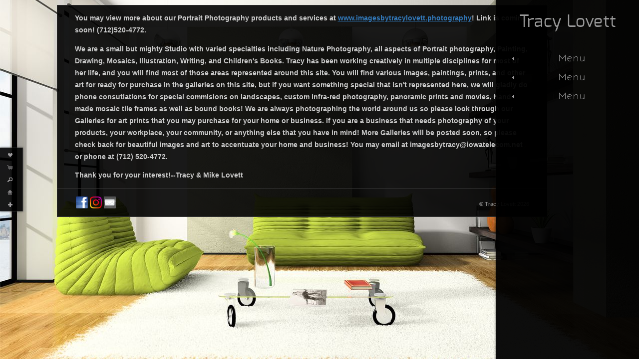

--- FILE ---
content_type: text/html; charset=UTF-8
request_url: https://tracylovett.com/mapV5/v5plugins/f_pages/main/main_base.cfm
body_size: 1421
content:
<div id="main" class="main_content_wrapper clearfix no_sidebar no_showcase has_content page_main_content_about-us">
	<div id="main_content_inner" class="main_content_inner center_wrapper clearfix">
       
        
        
        
        
         
        <div>
            <div class="main_content full has_content" id="main_content">            	
                
                
                <article>
                <div id="page_content">
     			
            	<p align="LEFT"></p>
<p align="LEFT"><b>You may view more about our Portrait Photography products and services at <a href="http://imagesbytracylovett.photography" target="_blank">www.imagesbytracylovett.photography</a>! Link is coming soon! (712)520-4772. </b></p>
<p align="LEFT"></p>
<p align="LEFT"><b>We are a small but mighty Studio with varied specialties including Nature Photography, all aspects of Portrait photography, Painting, Drawing, Mosaics, Illustration, Writing, and Children's Books. Tracy has been working creatively in multiple disciplines for most of her life, and you will find most of those areas represented around this site. You will find various images, paintings, prints, and other art for ready for purchase in the galleries on this site, but if you want something special that isn't represented here, we will gladly do phone consutlations for special commisions on landscapes, custom infra-red photography, panoramic prints and movies, hand-made mosaic tile frames as well as bound books! We are always photographing the world around us so please look through our Galleries for art prints that you may purchase for your home or business. If you are a business that needs photography of your products, your workplace, your community, or anything else that you have in mind! More Galleries will be posted soon, so please check back for beautiful images and art to accentuate your home and business! You may email at imagesbytracy@iowatelecom.net or phone at (712) 520-4772.</b></p>
<p align="LEFT"></p>
<p align="LEFT"><b>Thank you for your interest!--Tracy &amp; Mike Lovett</b></p>

                </div>
                </article>
				
				
        	</div>
        </div> 
        
        
        
        
        

     </div>
</div>

<script type="text/javascript" language="javascript">
v5.main_content_widthclass = 'full';
v5.sidebar_widthclass = 'none';
v5.sidebar_layout = 'no';



if (typeof v5 != 'undefined'){
	v5.contentWeAreOn = "about-us";
	v5.contentId = 249660;
	changeHistory("page",v5.contentWeAreOn); 
	setMetaTags("Photography and Portraiture by Tracy Lovett", "all-occasion portrait photography hand-tinting canvas photo paintings infrared art photography mosaic frames macrophotography,black and white photography original art photography weddings babies families seniors boudoir animalregional photography innova", "all-occasion portraiture, weddings, babies, families, seniors, art photography, infrared photography, hand-tinted portraits", "About Us :: Photography and Portraiture by Tracy Lovett");
}

</script>



--- FILE ---
content_type: text/html; charset=UTF-8
request_url: https://tracylovett.com/mapV5/v5plugins/f_pages/main/main_base.cfm
body_size: 1174
content:

<style type="text/css">




@font-face {
    font-family: 'PermanentMarker';
    src: url('/mapV5/fonts/PermanentMarker/PermanentMarker-webfont.eot');
    src: url('/mapV5/fonts/PermanentMarker/PermanentMarker-webfont.eot?#iefix') format('embedded-opentype'),
         url('/mapV5/fonts/PermanentMarker/PermanentMarker-webfont.woff') format('woff'),
         url('/mapV5/fonts/PermanentMarker/PermanentMarker-webfont.ttf') format('truetype'),
         url('/mapV5/fonts/PermanentMarker/PermanentMarker-webfont.svg#PermanentMarkerRegular') format('svg');
    font-weight: normal;
    font-style: normal;

}


</style>
<div id="main" class="main_content_wrapper clearfix no_sidebar no_showcase has_content page_main_content_home">
	<div id="main_content_inner" class="main_content_inner center_wrapper clearfix">
       
        
        
        
        
         
        <div>
            <div class="main_content full has_content" id="main_content">            	
                
                
                <article>
                <div id="page_content">
     			
            	<h2 style="text-align: center;"><strong><span style="font-size: 30px; font-family: 'courier new', courier;">WELCOME TO</span></strong></h2>
<h1 style="text-align: center;"><span style="font-size: 44px; font-family: PermanentMarker;">Tracylovett.com</span></h1>
<p style="text-align: center;"><strong><span style="font-size: 44px; font-family: 'courier new', courier;"><a href="http://inclementiowafun.com" target="_blank">Books</a></span></strong></p>
<p style="text-align: center;"><strong><span style="font-size: 44px; font-family: 'courier new', courier;">Art</span></strong></p>
<p style="text-align: center;"><strong><span style="font-size: 44px; font-family: 'courier new', courier;"><a href="https://imagesbytracylovett.photography" target="_blank">Photography</a></span></strong></p>
<p><div class="widget_wrapper widget_text" id="widget_1686960" style="padding-top: 10px;"> 
<div><style>
#main_content_inner {
background: none;
border: none;
}

#main_content_inner h1{

letter-spacing: 0px;
font-size: 70.821px;
line-height: 70px;
margin-bottom: 0px;
margin-top: 0px;

}
</style>
</div>

    
    </div>
</p>

                </div>
                </article>
				
				
        	</div>
        </div> 
        
        
        
        
        

     </div>
</div>

<script type="text/javascript" language="javascript">
v5.main_content_widthclass = 'full';
v5.sidebar_widthclass = 'none';
v5.sidebar_layout = 'no';



if (typeof v5 != 'undefined'){
	v5.contentWeAreOn = "home";
	v5.contentId = 249657;
	changeHistory("page",v5.contentWeAreOn); 
	setMetaTags("Photography and Portraiture by Tracy Lovett", "all-occasion portrait photography hand-tinting canvas photo paintings infrared art photography mosaic frames macrophotography,black and white photography original art photography weddings babies families seniors boudoir animalregional photography innova", "all-occasion portraiture, weddings, babies, families, seniors, art photography, infrared photography, hand-tinted portraits", "Home :: Photography and Portraiture by Tracy Lovett");
}

</script>



--- FILE ---
content_type: text/html; charset=UTF-8
request_url: https://tracylovett.com/mapV5/v5plugins/f_pages/main/main_base.cfm
body_size: 1497
content:
<div id="main" class="main_content_wrapper clearfix no_sidebar no_showcase has_content page_main_content_contact">
	<div id="main_content_inner" class="main_content_inner center_wrapper clearfix">
       
        
        
        
        
         
        <div>
            <div class="main_content full has_content" id="main_content">            	
                
                
                <article>
                <div id="page_content">
     			
            	<p align="LEFT"><span style="font-size: 16px;">You may call us at (712) 374-6133 (office) or (712) 520-4772 (cell) for any questions or if you would like to commission a Session or a photography shoot of whatever you have in mind. &nbsp;Fine Art Photography is for sale, and you may also commission illustration work, as well as purchase original paintings, drawings and prints at the listed prices you find throughout the site. You may also email us at imagesbytracylovett@gmail.com.&nbsp;</span></p>
<p align="LEFT"></p>
<div id="primary_contact_form">


 <div class="widget_wrapper widget_contact" id="widget_0"> 
    <div class="widget">
	
<div class="contact_form contact_form_large">


<div>
<label for="contact_name" class="reqd">Your Name*</label>
<input type="text" name="contact_name" id="contact_name" value="" size="40" onkeyup="javascript:charCheck(this, alphaHumanNames);" onpaste="javascript:charCheck(this, alphaHumanNames);" />
</div>


<div>
<label  for="contact_email" class="reqd">Your Email*</label>
<input type="email" name="contact_email" id="contact_email" value="" size="40" onkeyup="javascript:charCheck(this, emails1);" onpaste="javascript:charCheck(this, emails1);" />
</div>


<div> 
<label for="contact_phone">Phone</label>
 <input type="text" name="contact_phone" id="contact_phone" value="" size="40" onkeyup="javascript:charCheck(this, phoneNumber);" onpaste="javascript:charCheck(this, phoneNumber);" />
 </div>
 
 
 <div>
  <label  for="contact_message">Your Message*</label>
 <textarea name="contact_message" id="contact_message" cols="55" rows="14" onkeyup="javascript:charCheck(this, safeCharactersNL);" onpaste="javascript:charCheck(this, safeCharactersNL);"></textarea>
 </div>
 
 
 
 
 
 <div>
 <button type="submit" id="contact_submit" name="contact_submit">Send</button>
 </div>
 
 <div class="contact_result"></div>

</div>


<script>
$(document).ready(function() { 
    var hook_0 = addHook('endPageLayout', function() { if (typeof initContactWidget == 'function') { initContactWidget($('#widget_0'), 1, false, 0); } });
    var exHook_0 = addHook('startTransition', function() { removeHook('endPageLayout', hook_0); removeHook('startTransition', exHook_0); });
});
</script>


	</div>
 </div>
 
 </div> 
                </div>
                </article>
				
				
        	</div>
        </div> 
        
        
        
        
        

     </div>
</div>

<script type="text/javascript" language="javascript">
v5.main_content_widthclass = 'full';
v5.sidebar_widthclass = 'none';
v5.sidebar_layout = 'no';



if (typeof v5 != 'undefined'){
	v5.contentWeAreOn = "contact";
	v5.contentId = 249658;
	changeHistory("page",v5.contentWeAreOn); 
	setMetaTags("Photography and Portraiture by Tracy Lovett", "all-occasion portrait photography hand-tinting canvas photo paintings infrared art photography mosaic frames macrophotography,black and white photography original art photography weddings babies families seniors boudoir animalregional photography innova", "all-occasion portraiture, weddings, babies, families, seniors, art photography, infrared photography, hand-tinted portraits", "Contact :: Photography and Portraiture by Tracy Lovett");
}

</script>



--- FILE ---
content_type: text/html; charset=UTF-8
request_url: https://tracylovett.com/mapV5/v5plugins/f_pages/main/main_base.cfm
body_size: 1421
content:
<div id="main" class="main_content_wrapper clearfix no_sidebar no_showcase has_content page_main_content_about-us">
	<div id="main_content_inner" class="main_content_inner center_wrapper clearfix">
       
        
        
        
        
         
        <div>
            <div class="main_content full has_content" id="main_content">            	
                
                
                <article>
                <div id="page_content">
     			
            	<p align="LEFT"></p>
<p align="LEFT"><b>You may view more about our Portrait Photography products and services at <a href="http://imagesbytracylovett.photography" target="_blank">www.imagesbytracylovett.photography</a>! Link is coming soon! (712)520-4772. </b></p>
<p align="LEFT"></p>
<p align="LEFT"><b>We are a small but mighty Studio with varied specialties including Nature Photography, all aspects of Portrait photography, Painting, Drawing, Mosaics, Illustration, Writing, and Children's Books. Tracy has been working creatively in multiple disciplines for most of her life, and you will find most of those areas represented around this site. You will find various images, paintings, prints, and other art for ready for purchase in the galleries on this site, but if you want something special that isn't represented here, we will gladly do phone consutlations for special commisions on landscapes, custom infra-red photography, panoramic prints and movies, hand-made mosaic tile frames as well as bound books! We are always photographing the world around us so please look through our Galleries for art prints that you may purchase for your home or business. If you are a business that needs photography of your products, your workplace, your community, or anything else that you have in mind! More Galleries will be posted soon, so please check back for beautiful images and art to accentuate your home and business! You may email at imagesbytracy@iowatelecom.net or phone at (712) 520-4772.</b></p>
<p align="LEFT"></p>
<p align="LEFT"><b>Thank you for your interest!--Tracy &amp; Mike Lovett</b></p>

                </div>
                </article>
				
				
        	</div>
        </div> 
        
        
        
        
        

     </div>
</div>

<script type="text/javascript" language="javascript">
v5.main_content_widthclass = 'full';
v5.sidebar_widthclass = 'none';
v5.sidebar_layout = 'no';



if (typeof v5 != 'undefined'){
	v5.contentWeAreOn = "about-us";
	v5.contentId = 249660;
	changeHistory("page",v5.contentWeAreOn); 
	setMetaTags("Photography and Portraiture by Tracy Lovett", "all-occasion portrait photography hand-tinting canvas photo paintings infrared art photography mosaic frames macrophotography,black and white photography original art photography weddings babies families seniors boudoir animalregional photography innova", "all-occasion portraiture, weddings, babies, families, seniors, art photography, infrared photography, hand-tinted portraits", "About Us :: Photography and Portraiture by Tracy Lovett");
}

</script>



--- FILE ---
content_type: text/css
request_url: https://tracylovett.com/mapV5/_v5/css/getClientCSS.cfm?template=1&theme=1&style=5&jsupdate=2-29-16&enableCache=0
body_size: 647
content:

body { 
    background: #ffffff; 
    background-color: #ffffff;
    background-image: none;
    
}

.ie9 #body_overlay {
    
        -ms-filter: "filter: progid:DXImageTransform.Microsoft.gradient(enabled = false)";
    
    visibility: hidden;
}

h1, h2, h3, h4, h5, h6, blockquote, .dropcap1, .dropcap2, .dropcap3,
a.more-link, #page_content a.more-link,#gallery_title, .gallery_image_title,
.default .sliderheading, .sliderheading
 { font-family: Exo; }

#header_nav_menu ul ul, #header_private_menu ul, .featured, body.mceContentBody,
#main_content_inner, #footer, #gallery_wrapper, .gallery_image_desc, .default .slidercontent, .slidercontent
{ font-family: arial, helvetica, sans-serif; }

#header_wrapper, .header_wrapper
{ font-family: Bonveno; }




@font-face {
    font-family: 'Exo';
    src: url('/mapV5/fonts/Exo/Exo-Regular-webfont.eot');
    src: url('/mapV5/fonts/Exo/Exo-Regular-webfont.eot?#iefix') format('embedded-opentype'),
         url('/mapV5/fonts/Exo/Exo-Regular-webfont.woff') format('woff'),
         url('/mapV5/fonts/Exo/Exo-Regular-webfont.ttf') format('truetype'),
         url('/mapV5/fonts/Exo/Exo-Regular-webfont.svg#ExoRegular') format('svg');
    font-weight: normal;
    font-style: normal;

}







@font-face {
    font-family: 'Bonveno';
    src: url('/mapV5/fonts/Bonveno/BonvenoCF-Light-webfont.eot');
    src: url('/mapV5/fonts/Bonveno/BonvenoCF-Light-webfont.eot?#iefix') format('embedded-opentype'),
         url('/mapV5/fonts/Bonveno/BonvenoCF-Light-webfont.woff') format('woff'),
         url('/mapV5/fonts/Bonveno/BonvenoCF-Light-webfont.ttf') format('truetype'),
         url('/mapV5/fonts/Bonveno/BonvenoCF-Light-webfont.svg#BonvenoCFLight') format('svg');
    font-weight: normal;
    font-style: normal;

}



--- FILE ---
content_type: text/javascript
request_url: https://tracylovett.com/mapV5/includes/inc_js.cfm?a=083042465
body_size: 2796
content:


v5 = new Object(); 
v5.thePath = "/mapV5/";
v5.isLocal = 0;
v5.templateID = 1;
v5.themeID = 1;
v5.styleID = 5;
v5.siteInit = true;
v5.logoImg = "";
v5.cartVer = 3;
v5.isAA = 0;
v5.isKonami = 0;

v5.keywords = new Array();
v5.keywordsLoading = false;
v5.keywordsLoaded = false;
v5.popupOpen = false;

v5.contentTypeUp = null;
v5.contentId = 0;
v5.contentWeAreOn = null;
v5.companyName = "Tracy Lovett";
v5.domain = "http://TracyLovett.com";
v5.ifp3domain = "http://TracyLovett.ifp3.com";
v5.stagingdomain = "http://TracyLovett.ifp3.com";
v5.isStagingSite = 0;

v5.versionType = "V5";
v5.inDev = 0;
v5.inPreviewMode = 0;



v5.ifp3FBApp = 1009911982927652;
v5.redframeFBApp = 1348782528906263;
v5.clientFBApp = 0;

v5.gAnalytics = "";

v5.isIE = false;
v5.isIE6 = false;
v5.isIE7 = false;
v5.isIE8 = false;
v5.isIE9 = false;
v5.isIE10 = false;

v5.useMobileGallery = false;
v5.useMobileMenu = 0;
v5.isMobileDevice = 0;
v5.isBestMobileDevice = 0;
v5.mobileDeviceType = "none";

v5.isTabletDevice = 0;
v5.isAppleDevice = 0;
v5.isAndroidDevice = 0;

v5.homePageUrl = "home";
v5.contactPageUrl = "contact";
v5.downloadPageUrl = "download-dock";

v5.mobilePrvPage = v5.homePageUrl;
v5.mobileViewport = 0;
v5.mobileViewportWidth = 1150;

v5.loadingInIndex = true;
v5.pageTemplate = "/mapV5/v5plugins/f_pages/main/main_base.cfm";
v5.galleryThumbsTemplate = "/mapV5/v5plugins/f_galleries/gallery_content1_1.cfm";
v5.galleryTemplate = "/mapV5/v5plugins/f_galleries/gallery1_1.cfm";
v5.widgetTemplate = "/mapV5/v5widgets/widgets.cfm";
v5.lightboxTemplate = "/mapV5/v5plugins/f_lightbox/lightbox.cfm";
v5.lightboxThumbsTemplate = "/mapV5/v5plugins/f_lightbox/lb_content.cfm";
v5.mobileTemplate = "/mapV5/v5plugins/f_mobileGallery/mobilegallery_content.cfm";
v5.livTemplate = "/mapV5/v5plugins/f_largeImageViewer/liv_gallery_content.cfm";

v5.waterMark = '';
v5.showLoadingBar = 1;

v5.headerLayoutType = 'rightfixed';
v5.headerAnimation = 'slide';
v5.headerLogoLayout = 'left';
v5.headerLogoResize = 1;
v5.headerLogoMinHeight = 60;
v5.headerMenuLayout = 'center';
v5.headerMenuAnimation = 'slide';
v5.headerHasIfp3Menu = 1;
v5.headerIfp3Layout = 'fixed';
v5.headerInit = true;
v5.headerTimeout = null;
headerTimeout = null;
v5.headerSideOpen = false;
v5.headerSideTimeout = null
v5.headerSideFadeTimeout = null;
v5.headerMinWidth = 0;
v5.headerMaxWidth = 0;

v5.footerPosition = 'native';
v5.footerColCount = 0;
v5.footerCol1 = '';
v5.footerCol2 = '';
v5.footerCol3 = '';
v5.footerCol4 = '';

v5.hasSidebar = 0;
v5.sidebarLayout = "none";
v5.sidebarWidth = "one_fourth";
v5.sidebarWidgets = "166632,166631,166639,166643,166646,166649";

v5.Meta = new Object();
v5.Meta.title = null;
v5.Meta.description = null;
v5.Meta.keywords = null;
v5.Meta.ogTitle = null
v5.Meta.ogUrl = null;
v5.Meta.ogImage = null;
v5.Meta.ogDescription = null;


v5.Layout = new Object();
v5.Layout.window = null;
v5.Layout.body = null;
v5.Layout.container = null;
v5.Layout.header_wrapper = null;
v5.Layout.header = null;
v5.Layout.m_f_wrapper = null;
v5.Layout.main_wrapper = null;
v5.Layout.gallery_wrapper = null;
v5.Layout.footer_wrapper = null;
v5.Layout.footer = null;
v5.Layout.IVnav_buttons = null;
v5.Layout.loadingMsg = null;
v5.Layout.loadingBar = null;
v5.Layout.loadingBar_perc = null;

v5.browser_w = 0;
v5.browser_h = 0;
v5.container_w = 0;
v5.container_h = 0;
v5.header_w = 0;
v5.header_h = 0;
v5.gallery_w = 0;
v5.gallery_h = 0;
v5.initHeaderWidth = 0;

v5.Gallery = new Object();
v5.Gallery.gallery_container = null;
v5.Gallery.gallery_pagination = null;
v5.Gallery.gallery_big_wrapper = null;
v5.Gallery.gallery_big_loading = null;
v5.Gallery.gallery_big_container = null;
v5.Gallery.gallery_big_content = null;
v5.Gallery.gallery_big_title = null;
v5.Gallery.gallery_big_desc = null;
v5.Gallery.gallery_big_img = null;
v5.Gallery.gallery_thumb_wrapper = null;
v5.Gallery.gallery_thumb_container = null;
v5.Gallery.gallery_thumb_nav = null;

v5.Mobile = new Object();
v5.Liv = new Object();

v5.Page = new Object();
v5.Page.pageBuffer = new Array();
v5.Page.pageList = "home,contact,about-us";
v5.Page.pageDimensions = new Array();
v5.Page.pageBufferInit = false;

v5.Page.main = null;
v5.Page.main_content_inner = null;
v5.Page.main_content = null;
v5.Page.page_content = null;
v5.Page.sidebar_wrapper = null;
v5.Page.sidebar = null;
v5.Page.layout_timeout = null;
v5.Page.center_timeout = null;
v5.Page.load_timeout = null;
v5.Page.layout_timeout_int = 1;
v5.Page.center_timeout_int = 1;
v5.Page.load_timeout_int = 0;

v5.showcaseList = new Array();
v5.showcaseIntervals = new Array();
v5.showcasePlayFunctions = new Array();

v5.main_w = 0;
v5.main_content_width = 0;
v5.sidebar_width = 0;
v5.main_content_widthclass = '';
v5.sidebar_widthclass = '';
v5.sidebar_layout = '';

v5.Search = new Object();
v5.Search.search_button = null;
v5.Search.search_autocomplete = null;
v5.Search.search_input = null;

v5.Share = new Object();
v5.Share.share_div = null;
v5.Share.share_list = null;
v5.Share.share_form = null;

v5.Share.url = null;
v5.Share.name = null;
v5.Share.caption = null;
v5.Share.description = null;
v5.Share.picture = null;


v5.Share.fbImage = '';

v5.Share.fbDesc = '';


v5.xtraNavObj= new Object();
v5.xtraNavObj.hasSignIn = true ;  
v5.xtraNavObj.hasMusic = false ;  
v5.xtraNavObj.hasCart = true ;  
v5.xtraNavObj.hasSearch = true ;  	
v5.xtraNavObj.hasSharing = true ;  	
v5.xtraNavObj.hasFavorites = true ;
v5.xtraNavObj.hasDownloadDock = false;
v5.xtraNavObj.downloadDockPos = "none";

v5.SignedInObj= new Object();

v5.SignedInObj.isSignedIn = false; 

v5.SignedInObj.LBneedToLoad = true; 
v5.SignedInObj.CustomerID = 0;
v5.SignedInObj.FirstName = "";
v5.SignedInObj.LastName = "";


v5.LBOBJ = new Object();
v5.LBOBJ.viewingLBLarge = false; 
v5.LBOBJ.slideshowPlaying = false; 
v5.LBOBJ.showPreviewImageName = true ;
v5.LBOBJ.showPreviewCaptions =  true ;
v5.LBOBJ.LBArea = null;


v5.IVOBJ = new Object();
v5.IVOBJ.hasImageName = true ;
v5.IVOBJ.showPreviewImageName = true ;
v5.IVOBJ.imageNameShowing = v5.IVOBJ.showPreviewImageName;
v5.IVOBJ.hasCaption =  true ;
v5.IVOBJ.showPreviewCaptions =  true ;
v5.IVOBJ.imageCaptionShowing = v5.IVOBJ.showPreviewCaptions;
v5.IVOBJ.hasImageSharing = true;  
v5.IVOBJ.hasComments =  true ;
v5.IVOBJ.hasKeywords =  true ;
v5.IVOBJ.hasImageInfo = false ;  //boolean - default true 
v5.IVOBJ.hasSlideShow =  false ;
v5.IVOBJ.slideshowAuto =  true ;
v5.IVOBJ.slideshowPlaying = false;


v5.IVOBJ.imageName = "123" ;  
v5.IVOBJ.imageFriendlyName = "123";
v5.IVOBJ.imageParentGallery = '';
v5.IVOBJ.imagePricingType = '';

v5.IVOBJ.currentPane = "";
v5.IVOBJ.IVtabComLVI = ""; 
v5.IVOBJ.IVtabKeyLVI = "";
v5.IVOBJ.IVtabInfLVI = "";
v5.IVOBJ.IVtabInView = ""; 

v5.IVOBJ.slideShowPlaying = false; 
v5.IVOBJ.initThisImageComments = false ;   
v5.IVOBJ.numOfCommentsPages = 0; 
v5.IVOBJ.numCommentsPerPage = 0; 
v5.IVOBJ.loadAndPassToLB = false;


v5.animation = new Object();
v5.animation.headerAnim = null;
v5.animation.page2pageAnim = null;
v5.animation.page2galAnim = null;
v5.animation.gal2galAnim = null
v5.animation.gal2pageAnim = null;

v5.animateEditPanal = 0;

v5.BKG = new Object();
v5.BKG.images = new Array();
v5.BKG.isInit = false;

v5.BKG.bkgType = 'color';
v5.BKG.bkgColor = 'ffffff';
v5.BKG.bkgGradient1 = '000000';
v5.BKG.bkgGradient2 = '383838';
v5.BKG.bkgImage = '97.jpg';
v5.BKG.bkgOverlay = '';
v5.BKG.bkgEffect = '';
v5.BKG.bkgHorizontal = 'center';
v5.BKG.bkgVertical = 'top';
v5.BKG.bkgRepeat = 'no-repeat';
v5.BKG.bkgFixed = true;
v5.BKG.bkgScale = true;
v5.BKG.bkgIsInclude = true;

v5.BKG.bkgSlideShowOn = true;
v5.BKG.bkgInterval = 15000;
v5.BKG.bkgAnimation = "fade";
v5.BKG.bkgAnimationSpeed = 2000;
v5.BKG.bkgRunInGallery = false; 



v5.BKG.imgPath1920 = 1910;
v5.BKG.valign = "center";
v5.BKG.useParallax = false;
v5.BKG.images1920 = new Array();

	

v5.BKG.images.push("https://home.redframe.com/TracyLovett/iphoto/photos/images2/110/dpmoda001.jpg");
v5.BKG.images1920.push(false);
        

v5.BKG.images.push("https://home.redframe.com/TracyLovett/iphoto/photos/images2/110/dpmoda002.jpg");
v5.BKG.images1920.push(false);
        

v5.BKG.images.push("https://home.redframe.com/TracyLovett/iphoto/photos/images2/110/buckscover2copy.jpg");
v5.BKG.images1920.push(false);
        

v5.BKG.images.push("https://home.redframe.com/TracyLovett/iphoto/photos/images2/110/Image001.jpg");
v5.BKG.images1920.push(false);
        

v5.BKG.images.push("https://home.redframe.com/TracyLovett/iphoto/photos/images2/110/Image012.jpg");
v5.BKG.images1920.push(false);
        

v5.BKG.images.push("https://home.redframe.com/TracyLovett/iphoto/photos/images2/110/pumpkins1.jpg");
v5.BKG.images1920.push(false);
        

v5.BKG.images.push("https://home.redframe.com/TracyLovett/iphoto/photos/images2/110/SodaSChristmascover.jpg");
v5.BKG.images1920.push(false);
        

v5.BKG.images.push("https://home.redframe.com/TracyLovett/iphoto/photos/images2/110/9a.jpg");
v5.BKG.images1920.push(false);
        

v5.BKG.images.push("https://home.redframe.com/TracyLovett/iphoto/photos/images2/110/17a.jpg");
v5.BKG.images1920.push(false);
        

v5.BKG.images.push("https://home.redframe.com/TracyLovett/iphoto/photos/images2/110/cover.jpg");
v5.BKG.images1920.push(false);
        

v5.BKG.images.push("https://home.redframe.com/TracyLovett/iphoto/photos/images2/110/bikeonetwonp.jpg");
v5.BKG.images1920.push(false);
        

v5.BKG.images.push("https://home.redframe.com/TracyLovett/iphoto/photos/images2/110/coverdonecopynp.jpg");
v5.BKG.images1920.push(false);
        

v5.BKG.images.push("https://home.redframe.com/TracyLovett/iphoto/photos/images2/110/dog1001copy.jpg");
v5.BKG.images1920.push(false);
        

v5.BKG.images.push("https://home.redframe.com/TracyLovett/iphoto/photos/images2/110/dogladybugcopy.jpg");
v5.BKG.images1920.push(false);
        

v5.BKG.images.push("https://home.redframe.com/TracyLovett/iphoto/photos/images2/110/inbed.jpg");
v5.BKG.images1920.push(false);
        

v5.BKG.images.push("https://home.redframe.com/TracyLovett/iphoto/photos/images2/110/bookclubframed.jpg");
v5.BKG.images1920.push(false);
        
v5.BKG.bkgSlideshowTimeout = null;
v5.BKG.bkgTimeoutLastListen = 0;
v5.BKG.bkgMovementListeners = null;


